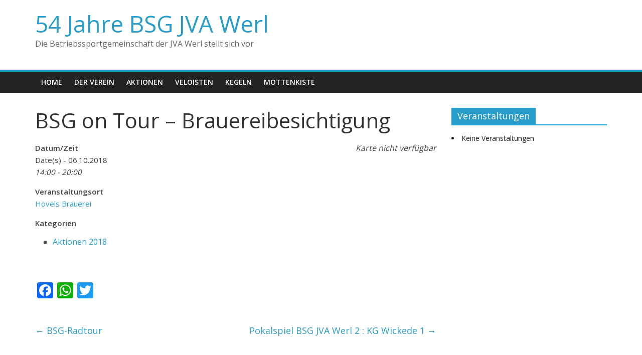

--- FILE ---
content_type: text/html; charset=UTF-8
request_url: https://bsg-werl.de/events/bsg-on-tour-brauereibesichtigung/
body_size: 10930
content:
<!DOCTYPE html>
<html lang="de">
<head>
	<meta charset="UTF-8"/>
	<meta name="viewport" content="width=device-width, initial-scale=1">
	<link rel="profile" href="http://gmpg.org/xfn/11"/>
	<meta name='robots' content='index, follow, max-image-preview:large, max-snippet:-1, max-video-preview:-1' />

	<!-- This site is optimized with the Yoast SEO plugin v20.5 - https://yoast.com/wordpress/plugins/seo/ -->
	<title>BSG on Tour - Brauereibesichtigung - 54 Jahre BSG JVA Werl</title>
	<link rel="canonical" href="https://bsg-werl.de/events/bsg-on-tour-brauereibesichtigung/" />
	<meta property="og:locale" content="de_DE" />
	<meta property="og:type" content="article" />
	<meta property="og:title" content="BSG on Tour - Brauereibesichtigung - 54 Jahre BSG JVA Werl" />
	<meta property="og:description" content="06.10.2018 @ 14:00 - 20:00 -" />
	<meta property="og:url" content="https://bsg-werl.de/events/bsg-on-tour-brauereibesichtigung/" />
	<meta property="og:site_name" content="54 Jahre BSG JVA Werl" />
	<meta property="article:publisher" content="https://de-de.facebook.com/pages/Betriebssportgemeinschaft-der-JVA-Werl/602943429759034" />
	<meta name="twitter:card" content="summary_large_image" />
	<script type="application/ld+json" class="yoast-schema-graph">{"@context":"https://schema.org","@graph":[{"@type":"WebPage","@id":"https://bsg-werl.de/events/bsg-on-tour-brauereibesichtigung/","url":"https://bsg-werl.de/events/bsg-on-tour-brauereibesichtigung/","name":"BSG on Tour - Brauereibesichtigung - 54 Jahre BSG JVA Werl","isPartOf":{"@id":"https://bsg-werl.de/#website"},"datePublished":"2018-10-02T18:53:16+00:00","dateModified":"2018-10-02T18:53:16+00:00","breadcrumb":{"@id":"https://bsg-werl.de/events/bsg-on-tour-brauereibesichtigung/#breadcrumb"},"inLanguage":"de","potentialAction":[{"@type":"ReadAction","target":["https://bsg-werl.de/events/bsg-on-tour-brauereibesichtigung/"]}]},{"@type":"BreadcrumbList","@id":"https://bsg-werl.de/events/bsg-on-tour-brauereibesichtigung/#breadcrumb","itemListElement":[{"@type":"ListItem","position":1,"name":"Startseite","item":"https://bsg-werl.de/"},{"@type":"ListItem","position":2,"name":"Veranstaltungen","item":"https://bsg-werl.de/events/"},{"@type":"ListItem","position":3,"name":"BSG on Tour &#8211; Brauereibesichtigung"}]},{"@type":"WebSite","@id":"https://bsg-werl.de/#website","url":"https://bsg-werl.de/","name":"54 Jahre BSG JVA Werl","description":"Die Betriebssportgemeinschaft der JVA Werl stellt sich vor ","publisher":{"@id":"https://bsg-werl.de/#organization"},"potentialAction":[{"@type":"SearchAction","target":{"@type":"EntryPoint","urlTemplate":"https://bsg-werl.de/?s={search_term_string}"},"query-input":"required name=search_term_string"}],"inLanguage":"de"},{"@type":"Organization","@id":"https://bsg-werl.de/#organization","name":"Betriebssportgemeinschaft der JVA Werl","url":"https://bsg-werl.de/","logo":{"@type":"ImageObject","inLanguage":"de","@id":"https://bsg-werl.de/#/schema/logo/image/","url":"https://bsg-werl.de/wp-content/uploads/2016/10/logo-1970-e1578518900650.png","contentUrl":"https://bsg-werl.de/wp-content/uploads/2016/10/logo-1970-e1578518900650.png","width":124,"height":125,"caption":"Betriebssportgemeinschaft der JVA Werl"},"image":{"@id":"https://bsg-werl.de/#/schema/logo/image/"},"sameAs":["https://de-de.facebook.com/pages/Betriebssportgemeinschaft-der-JVA-Werl/602943429759034"]}]}</script>
	<!-- / Yoast SEO plugin. -->


<link rel='dns-prefetch' href='//static.addtoany.com' />
<link rel='dns-prefetch' href='//cdnjs.cloudflare.com' />
<link rel='dns-prefetch' href='//fonts.googleapis.com' />
<link rel='dns-prefetch' href='//s.w.org' />
<link rel="alternate" type="application/rss+xml" title="54 Jahre BSG JVA Werl &raquo; Feed" href="https://bsg-werl.de/feed/" />
<link rel="alternate" type="application/rss+xml" title="54 Jahre BSG JVA Werl &raquo; Kommentar-Feed" href="https://bsg-werl.de/comments/feed/" />
<script type="text/javascript">
window._wpemojiSettings = {"baseUrl":"https:\/\/s.w.org\/images\/core\/emoji\/14.0.0\/72x72\/","ext":".png","svgUrl":"https:\/\/s.w.org\/images\/core\/emoji\/14.0.0\/svg\/","svgExt":".svg","source":{"concatemoji":"https:\/\/bsg-werl.de\/wp-includes\/js\/wp-emoji-release.min.js?ver=6.0.11"}};
/*! This file is auto-generated */
!function(e,a,t){var n,r,o,i=a.createElement("canvas"),p=i.getContext&&i.getContext("2d");function s(e,t){var a=String.fromCharCode,e=(p.clearRect(0,0,i.width,i.height),p.fillText(a.apply(this,e),0,0),i.toDataURL());return p.clearRect(0,0,i.width,i.height),p.fillText(a.apply(this,t),0,0),e===i.toDataURL()}function c(e){var t=a.createElement("script");t.src=e,t.defer=t.type="text/javascript",a.getElementsByTagName("head")[0].appendChild(t)}for(o=Array("flag","emoji"),t.supports={everything:!0,everythingExceptFlag:!0},r=0;r<o.length;r++)t.supports[o[r]]=function(e){if(!p||!p.fillText)return!1;switch(p.textBaseline="top",p.font="600 32px Arial",e){case"flag":return s([127987,65039,8205,9895,65039],[127987,65039,8203,9895,65039])?!1:!s([55356,56826,55356,56819],[55356,56826,8203,55356,56819])&&!s([55356,57332,56128,56423,56128,56418,56128,56421,56128,56430,56128,56423,56128,56447],[55356,57332,8203,56128,56423,8203,56128,56418,8203,56128,56421,8203,56128,56430,8203,56128,56423,8203,56128,56447]);case"emoji":return!s([129777,127995,8205,129778,127999],[129777,127995,8203,129778,127999])}return!1}(o[r]),t.supports.everything=t.supports.everything&&t.supports[o[r]],"flag"!==o[r]&&(t.supports.everythingExceptFlag=t.supports.everythingExceptFlag&&t.supports[o[r]]);t.supports.everythingExceptFlag=t.supports.everythingExceptFlag&&!t.supports.flag,t.DOMReady=!1,t.readyCallback=function(){t.DOMReady=!0},t.supports.everything||(n=function(){t.readyCallback()},a.addEventListener?(a.addEventListener("DOMContentLoaded",n,!1),e.addEventListener("load",n,!1)):(e.attachEvent("onload",n),a.attachEvent("onreadystatechange",function(){"complete"===a.readyState&&t.readyCallback()})),(e=t.source||{}).concatemoji?c(e.concatemoji):e.wpemoji&&e.twemoji&&(c(e.twemoji),c(e.wpemoji)))}(window,document,window._wpemojiSettings);
</script>
<style type="text/css">
img.wp-smiley,
img.emoji {
	display: inline !important;
	border: none !important;
	box-shadow: none !important;
	height: 1em !important;
	width: 1em !important;
	margin: 0 0.07em !important;
	vertical-align: -0.1em !important;
	background: none !important;
	padding: 0 !important;
}
</style>
	<link rel='stylesheet' id='wp-block-library-css'  href='https://bsg-werl.de/wp-includes/css/dist/block-library/style.min.css?ver=6.0.11' type='text/css' media='all' />
<link rel='stylesheet' id='tablepresstable-buildindexcss-css'  href='https://bsg-werl.de/wp-content/plugins/tablepress/blocks/table/build/index.css?ver=6.0.11' type='text/css' media='all' />
<style id='global-styles-inline-css' type='text/css'>
body{--wp--preset--color--black: #000000;--wp--preset--color--cyan-bluish-gray: #abb8c3;--wp--preset--color--white: #ffffff;--wp--preset--color--pale-pink: #f78da7;--wp--preset--color--vivid-red: #cf2e2e;--wp--preset--color--luminous-vivid-orange: #ff6900;--wp--preset--color--luminous-vivid-amber: #fcb900;--wp--preset--color--light-green-cyan: #7bdcb5;--wp--preset--color--vivid-green-cyan: #00d084;--wp--preset--color--pale-cyan-blue: #8ed1fc;--wp--preset--color--vivid-cyan-blue: #0693e3;--wp--preset--color--vivid-purple: #9b51e0;--wp--preset--gradient--vivid-cyan-blue-to-vivid-purple: linear-gradient(135deg,rgba(6,147,227,1) 0%,rgb(155,81,224) 100%);--wp--preset--gradient--light-green-cyan-to-vivid-green-cyan: linear-gradient(135deg,rgb(122,220,180) 0%,rgb(0,208,130) 100%);--wp--preset--gradient--luminous-vivid-amber-to-luminous-vivid-orange: linear-gradient(135deg,rgba(252,185,0,1) 0%,rgba(255,105,0,1) 100%);--wp--preset--gradient--luminous-vivid-orange-to-vivid-red: linear-gradient(135deg,rgba(255,105,0,1) 0%,rgb(207,46,46) 100%);--wp--preset--gradient--very-light-gray-to-cyan-bluish-gray: linear-gradient(135deg,rgb(238,238,238) 0%,rgb(169,184,195) 100%);--wp--preset--gradient--cool-to-warm-spectrum: linear-gradient(135deg,rgb(74,234,220) 0%,rgb(151,120,209) 20%,rgb(207,42,186) 40%,rgb(238,44,130) 60%,rgb(251,105,98) 80%,rgb(254,248,76) 100%);--wp--preset--gradient--blush-light-purple: linear-gradient(135deg,rgb(255,206,236) 0%,rgb(152,150,240) 100%);--wp--preset--gradient--blush-bordeaux: linear-gradient(135deg,rgb(254,205,165) 0%,rgb(254,45,45) 50%,rgb(107,0,62) 100%);--wp--preset--gradient--luminous-dusk: linear-gradient(135deg,rgb(255,203,112) 0%,rgb(199,81,192) 50%,rgb(65,88,208) 100%);--wp--preset--gradient--pale-ocean: linear-gradient(135deg,rgb(255,245,203) 0%,rgb(182,227,212) 50%,rgb(51,167,181) 100%);--wp--preset--gradient--electric-grass: linear-gradient(135deg,rgb(202,248,128) 0%,rgb(113,206,126) 100%);--wp--preset--gradient--midnight: linear-gradient(135deg,rgb(2,3,129) 0%,rgb(40,116,252) 100%);--wp--preset--duotone--dark-grayscale: url('#wp-duotone-dark-grayscale');--wp--preset--duotone--grayscale: url('#wp-duotone-grayscale');--wp--preset--duotone--purple-yellow: url('#wp-duotone-purple-yellow');--wp--preset--duotone--blue-red: url('#wp-duotone-blue-red');--wp--preset--duotone--midnight: url('#wp-duotone-midnight');--wp--preset--duotone--magenta-yellow: url('#wp-duotone-magenta-yellow');--wp--preset--duotone--purple-green: url('#wp-duotone-purple-green');--wp--preset--duotone--blue-orange: url('#wp-duotone-blue-orange');--wp--preset--font-size--small: 13px;--wp--preset--font-size--medium: 20px;--wp--preset--font-size--large: 36px;--wp--preset--font-size--x-large: 42px;}.has-black-color{color: var(--wp--preset--color--black) !important;}.has-cyan-bluish-gray-color{color: var(--wp--preset--color--cyan-bluish-gray) !important;}.has-white-color{color: var(--wp--preset--color--white) !important;}.has-pale-pink-color{color: var(--wp--preset--color--pale-pink) !important;}.has-vivid-red-color{color: var(--wp--preset--color--vivid-red) !important;}.has-luminous-vivid-orange-color{color: var(--wp--preset--color--luminous-vivid-orange) !important;}.has-luminous-vivid-amber-color{color: var(--wp--preset--color--luminous-vivid-amber) !important;}.has-light-green-cyan-color{color: var(--wp--preset--color--light-green-cyan) !important;}.has-vivid-green-cyan-color{color: var(--wp--preset--color--vivid-green-cyan) !important;}.has-pale-cyan-blue-color{color: var(--wp--preset--color--pale-cyan-blue) !important;}.has-vivid-cyan-blue-color{color: var(--wp--preset--color--vivid-cyan-blue) !important;}.has-vivid-purple-color{color: var(--wp--preset--color--vivid-purple) !important;}.has-black-background-color{background-color: var(--wp--preset--color--black) !important;}.has-cyan-bluish-gray-background-color{background-color: var(--wp--preset--color--cyan-bluish-gray) !important;}.has-white-background-color{background-color: var(--wp--preset--color--white) !important;}.has-pale-pink-background-color{background-color: var(--wp--preset--color--pale-pink) !important;}.has-vivid-red-background-color{background-color: var(--wp--preset--color--vivid-red) !important;}.has-luminous-vivid-orange-background-color{background-color: var(--wp--preset--color--luminous-vivid-orange) !important;}.has-luminous-vivid-amber-background-color{background-color: var(--wp--preset--color--luminous-vivid-amber) !important;}.has-light-green-cyan-background-color{background-color: var(--wp--preset--color--light-green-cyan) !important;}.has-vivid-green-cyan-background-color{background-color: var(--wp--preset--color--vivid-green-cyan) !important;}.has-pale-cyan-blue-background-color{background-color: var(--wp--preset--color--pale-cyan-blue) !important;}.has-vivid-cyan-blue-background-color{background-color: var(--wp--preset--color--vivid-cyan-blue) !important;}.has-vivid-purple-background-color{background-color: var(--wp--preset--color--vivid-purple) !important;}.has-black-border-color{border-color: var(--wp--preset--color--black) !important;}.has-cyan-bluish-gray-border-color{border-color: var(--wp--preset--color--cyan-bluish-gray) !important;}.has-white-border-color{border-color: var(--wp--preset--color--white) !important;}.has-pale-pink-border-color{border-color: var(--wp--preset--color--pale-pink) !important;}.has-vivid-red-border-color{border-color: var(--wp--preset--color--vivid-red) !important;}.has-luminous-vivid-orange-border-color{border-color: var(--wp--preset--color--luminous-vivid-orange) !important;}.has-luminous-vivid-amber-border-color{border-color: var(--wp--preset--color--luminous-vivid-amber) !important;}.has-light-green-cyan-border-color{border-color: var(--wp--preset--color--light-green-cyan) !important;}.has-vivid-green-cyan-border-color{border-color: var(--wp--preset--color--vivid-green-cyan) !important;}.has-pale-cyan-blue-border-color{border-color: var(--wp--preset--color--pale-cyan-blue) !important;}.has-vivid-cyan-blue-border-color{border-color: var(--wp--preset--color--vivid-cyan-blue) !important;}.has-vivid-purple-border-color{border-color: var(--wp--preset--color--vivid-purple) !important;}.has-vivid-cyan-blue-to-vivid-purple-gradient-background{background: var(--wp--preset--gradient--vivid-cyan-blue-to-vivid-purple) !important;}.has-light-green-cyan-to-vivid-green-cyan-gradient-background{background: var(--wp--preset--gradient--light-green-cyan-to-vivid-green-cyan) !important;}.has-luminous-vivid-amber-to-luminous-vivid-orange-gradient-background{background: var(--wp--preset--gradient--luminous-vivid-amber-to-luminous-vivid-orange) !important;}.has-luminous-vivid-orange-to-vivid-red-gradient-background{background: var(--wp--preset--gradient--luminous-vivid-orange-to-vivid-red) !important;}.has-very-light-gray-to-cyan-bluish-gray-gradient-background{background: var(--wp--preset--gradient--very-light-gray-to-cyan-bluish-gray) !important;}.has-cool-to-warm-spectrum-gradient-background{background: var(--wp--preset--gradient--cool-to-warm-spectrum) !important;}.has-blush-light-purple-gradient-background{background: var(--wp--preset--gradient--blush-light-purple) !important;}.has-blush-bordeaux-gradient-background{background: var(--wp--preset--gradient--blush-bordeaux) !important;}.has-luminous-dusk-gradient-background{background: var(--wp--preset--gradient--luminous-dusk) !important;}.has-pale-ocean-gradient-background{background: var(--wp--preset--gradient--pale-ocean) !important;}.has-electric-grass-gradient-background{background: var(--wp--preset--gradient--electric-grass) !important;}.has-midnight-gradient-background{background: var(--wp--preset--gradient--midnight) !important;}.has-small-font-size{font-size: var(--wp--preset--font-size--small) !important;}.has-medium-font-size{font-size: var(--wp--preset--font-size--medium) !important;}.has-large-font-size{font-size: var(--wp--preset--font-size--large) !important;}.has-x-large-font-size{font-size: var(--wp--preset--font-size--x-large) !important;}
</style>
<link rel='stylesheet' id='eeb-css-frontend-css'  href='https://bsg-werl.de/wp-content/plugins/email-encoder-bundle/core/includes/assets/css/style.css?ver=221020-190627' type='text/css' media='all' />
<link rel='stylesheet' id='events-manager-css'  href='https://bsg-werl.de/wp-content/plugins/events-manager/includes/css/events-manager.min.css?ver=6.4.7.3' type='text/css' media='all' />
<style id='events-manager-inline-css' type='text/css'>
body .em { --font-family : inherit; --font-weight : inherit; --font-size : 1em; --line-height : inherit; }
</style>
<link rel='stylesheet' id='polaroid_gallery_fancybox-css'  href='https://bsg-werl.de/wp-content/plugins/polaroid-gallery/css/jquery.fancybox-1.3.4.min.css?ver=6.0.11' type='text/css' media='all' />
<link rel='stylesheet' id='polaroid_gallery_style-2.1-css'  href='https://bsg-werl.de/wp-content/plugins/polaroid-gallery/css/polaroid_gallery.min.css?ver=6.0.11' type='text/css' media='all' />
<link rel='stylesheet' id='gocha-hand-css'  href='//fonts.googleapis.com/css?family=Gochi+Hand&#038;ver=6.0.11' type='text/css' media='all' />
<!--[if lte IE 8]>
<link rel='stylesheet' id='polaroid_gallery_ie_style-2.1-css'  href='https://bsg-werl.de/wp-content/plugins/polaroid-gallery/css/jquery.fancybox-old-ie.css?ver=6.0.11' type='text/css' media='all' />
<![endif]-->
<link rel='stylesheet' id='wabtn-style-css'  href='https://bsg-werl.de/wp-content/plugins/whatsapp/style.css?ver=6.0.11' type='text/css' media='all' />
<link rel='stylesheet' id='chld_thm_cfg_parent-css'  href='https://bsg-werl.de/wp-content/themes/colormag/style.css?ver=6.0.11' type='text/css' media='all' />
<link rel='stylesheet' id='colormag_google_fonts-css'  href='//fonts.googleapis.com/css?family=Open+Sans%3A400%2C600&#038;ver=6.0.11' type='text/css' media='all' />
<link rel='stylesheet' id='colormag_style-css'  href='https://bsg-werl.de/wp-content/themes/colormag-child02/style.css?ver=1.4.2.1569261587' type='text/css' media='all' />
<link rel='stylesheet' id='colormag-fontawesome-css'  href='https://bsg-werl.de/wp-content/themes/colormag/fontawesome/css/font-awesome.css?ver=4.2.1' type='text/css' media='all' />
<link rel='stylesheet' id='tablepress-default-css'  href='https://bsg-werl.de/wp-content/plugins/tablepress/css/build/default.css?ver=2.4.4' type='text/css' media='all' />
<link rel='stylesheet' id='addtoany-css'  href='https://bsg-werl.de/wp-content/plugins/add-to-any/addtoany.min.css?ver=1.16' type='text/css' media='all' />
<script type='text/javascript' id='addtoany-core-js-before'>
window.a2a_config=window.a2a_config||{};a2a_config.callbacks=[];a2a_config.overlays=[];a2a_config.templates={};a2a_localize = {
	Share: "Teilen",
	Save: "Speichern",
	Subscribe: "Abonnieren",
	Email: "E-Mail",
	Bookmark: "Lesezeichen",
	ShowAll: "Alle anzeigen",
	ShowLess: "Weniger anzeigen",
	FindServices: "Dienst(e) suchen",
	FindAnyServiceToAddTo: "Um weitere Dienste ergänzen",
	PoweredBy: "Powered by",
	ShareViaEmail: "Teilen via E-Mail",
	SubscribeViaEmail: "Via E-Mail abonnieren",
	BookmarkInYourBrowser: "Lesezeichen in deinem Browser",
	BookmarkInstructions: "Drücke Ctrl+D oder \u2318+D um diese Seite bei den Lesenzeichen zu speichern.",
	AddToYourFavorites: "Zu deinen Favoriten hinzufügen",
	SendFromWebOrProgram: "Senden von jeder E-Mail Adresse oder E-Mail-Programm",
	EmailProgram: "E-Mail-Programm",
	More: "Mehr&#8230;",
	ThanksForSharing: "Thanks for sharing!",
	ThanksForFollowing: "Thanks for following!"
};
</script>
<script type='text/javascript' defer src='https://static.addtoany.com/menu/page.js' id='addtoany-core-js'></script>
<script type='text/javascript' src='https://bsg-werl.de/wp-includes/js/jquery/jquery.min.js?ver=3.6.0' id='jquery-core-js'></script>
<script type='text/javascript' src='https://bsg-werl.de/wp-includes/js/jquery/jquery-migrate.min.js?ver=3.3.2' id='jquery-migrate-js'></script>
<script type='text/javascript' defer src='https://bsg-werl.de/wp-content/plugins/add-to-any/addtoany.min.js?ver=1.1' id='addtoany-jquery-js'></script>
<script type='text/javascript' src='https://bsg-werl.de/wp-content/plugins/email-encoder-bundle/core/includes/assets/js/custom.js?ver=221020-190627' id='eeb-js-frontend-js'></script>
<script type='text/javascript' src='https://bsg-werl.de/wp-includes/js/jquery/ui/core.min.js?ver=1.13.1' id='jquery-ui-core-js'></script>
<script type='text/javascript' src='https://bsg-werl.de/wp-includes/js/jquery/ui/mouse.min.js?ver=1.13.1' id='jquery-ui-mouse-js'></script>
<script type='text/javascript' src='https://bsg-werl.de/wp-includes/js/jquery/ui/sortable.min.js?ver=1.13.1' id='jquery-ui-sortable-js'></script>
<script type='text/javascript' src='https://bsg-werl.de/wp-includes/js/jquery/ui/datepicker.min.js?ver=1.13.1' id='jquery-ui-datepicker-js'></script>
<script type='text/javascript' id='jquery-ui-datepicker-js-after'>
jQuery(function(jQuery){jQuery.datepicker.setDefaults({"closeText":"Schlie\u00dfen","currentText":"Heute","monthNames":["Januar","Februar","M\u00e4rz","April","Mai","Juni","Juli","August","September","Oktober","November","Dezember"],"monthNamesShort":["Jan.","Feb.","M\u00e4rz","Apr.","Mai","Juni","Juli","Aug.","Sep.","Okt.","Nov.","Dez."],"nextText":"Weiter","prevText":"Zur\u00fcck","dayNames":["Sonntag","Montag","Dienstag","Mittwoch","Donnerstag","Freitag","Samstag"],"dayNamesShort":["So.","Mo.","Di.","Mi.","Do.","Fr.","Sa."],"dayNamesMin":["S","M","D","M","D","F","S"],"dateFormat":"d. MM yy","firstDay":1,"isRTL":false});});
</script>
<script type='text/javascript' src='https://bsg-werl.de/wp-includes/js/jquery/ui/resizable.min.js?ver=1.13.1' id='jquery-ui-resizable-js'></script>
<script type='text/javascript' src='https://bsg-werl.de/wp-includes/js/jquery/ui/draggable.min.js?ver=1.13.1' id='jquery-ui-draggable-js'></script>
<script type='text/javascript' src='https://bsg-werl.de/wp-includes/js/jquery/ui/controlgroup.min.js?ver=1.13.1' id='jquery-ui-controlgroup-js'></script>
<script type='text/javascript' src='https://bsg-werl.de/wp-includes/js/jquery/ui/checkboxradio.min.js?ver=1.13.1' id='jquery-ui-checkboxradio-js'></script>
<script type='text/javascript' src='https://bsg-werl.de/wp-includes/js/jquery/ui/button.min.js?ver=1.13.1' id='jquery-ui-button-js'></script>
<script type='text/javascript' src='https://bsg-werl.de/wp-includes/js/jquery/ui/dialog.min.js?ver=1.13.1' id='jquery-ui-dialog-js'></script>
<script type='text/javascript' id='events-manager-js-extra'>
/* <![CDATA[ */
var EM = {"ajaxurl":"https:\/\/bsg-werl.de\/wp-admin\/admin-ajax.php","locationajaxurl":"https:\/\/bsg-werl.de\/wp-admin\/admin-ajax.php?action=locations_search","firstDay":"1","locale":"de","dateFormat":"yy-mm-dd","ui_css":"https:\/\/bsg-werl.de\/wp-content\/plugins\/events-manager\/includes\/css\/jquery-ui\/build.min.css","show24hours":"1","is_ssl":"1","autocomplete_limit":"10","calendar":{"breakpoints":{"small":560,"medium":908,"large":false}},"phone":"","datepicker":{"format":"d.m.Y","locale":"de"},"search":{"breakpoints":{"small":650,"medium":850,"full":false}},"url":"https:\/\/bsg-werl.de\/wp-content\/plugins\/events-manager","google_maps_api":" AIzaSyCAkMkDJjKWCWIlOzDs8BaduMVzjaWwKLo ","txt_search":"Suche","txt_searching":"Suche...","txt_loading":"Wird geladen\u00a0\u2026"};
/* ]]> */
</script>
<script type='text/javascript' src='https://bsg-werl.de/wp-content/plugins/events-manager/includes/js/events-manager.min.js?ver=6.4.7.3' id='events-manager-js'></script>
<script type='text/javascript' src='https://bsg-werl.de/wp-content/plugins/events-manager/includes/external/flatpickr/l10n/de.min.js?ver=6.4.7.3' id='em-flatpickr-localization-js'></script>
<!--[if lte IE 8]>
<script type='text/javascript' src='https://bsg-werl.de/wp-content/themes/colormag/js/html5shiv.min.js?ver=6.0.11' id='html5-js'></script>
<![endif]-->
<link rel="https://api.w.org/" href="https://bsg-werl.de/wp-json/" /><link rel="EditURI" type="application/rsd+xml" title="RSD" href="https://bsg-werl.de/xmlrpc.php?rsd" />
<link rel="wlwmanifest" type="application/wlwmanifest+xml" href="https://bsg-werl.de/wp-includes/wlwmanifest.xml" /> 
<meta name="generator" content="WordPress 6.0.11" />
<link rel='shortlink' href='https://bsg-werl.de/?p=3513' />
<link rel="alternate" type="application/json+oembed" href="https://bsg-werl.de/wp-json/oembed/1.0/embed?url=https%3A%2F%2Fbsg-werl.de%2Fevents%2Fbsg-on-tour-brauereibesichtigung%2F" />
<link rel="alternate" type="text/xml+oembed" href="https://bsg-werl.de/wp-json/oembed/1.0/embed?url=https%3A%2F%2Fbsg-werl.de%2Fevents%2Fbsg-on-tour-brauereibesichtigung%2F&#038;format=xml" />
<!-- Analytics by WP Statistics v14.0.2 - https://wp-statistics.com/ -->
<link rel="icon" href="https://bsg-werl.de/wp-content/uploads/2016/11/favicon1.ico" sizes="32x32" />
<link rel="icon" href="https://bsg-werl.de/wp-content/uploads/2016/11/favicon1.ico" sizes="192x192" />
<link rel="apple-touch-icon" href="https://bsg-werl.de/wp-content/uploads/2016/11/favicon1.ico" />
<meta name="msapplication-TileImage" content="https://bsg-werl.de/wp-content/uploads/2016/11/favicon1.ico" />
</head>

<body class="event-template-default single single-event postid-3513 wp-custom-logo  wide">

<svg xmlns="http://www.w3.org/2000/svg" viewBox="0 0 0 0" width="0" height="0" focusable="false" role="none" style="visibility: hidden; position: absolute; left: -9999px; overflow: hidden;" ><defs><filter id="wp-duotone-dark-grayscale"><feColorMatrix color-interpolation-filters="sRGB" type="matrix" values=" .299 .587 .114 0 0 .299 .587 .114 0 0 .299 .587 .114 0 0 .299 .587 .114 0 0 " /><feComponentTransfer color-interpolation-filters="sRGB" ><feFuncR type="table" tableValues="0 0.49803921568627" /><feFuncG type="table" tableValues="0 0.49803921568627" /><feFuncB type="table" tableValues="0 0.49803921568627" /><feFuncA type="table" tableValues="1 1" /></feComponentTransfer><feComposite in2="SourceGraphic" operator="in" /></filter></defs></svg><svg xmlns="http://www.w3.org/2000/svg" viewBox="0 0 0 0" width="0" height="0" focusable="false" role="none" style="visibility: hidden; position: absolute; left: -9999px; overflow: hidden;" ><defs><filter id="wp-duotone-grayscale"><feColorMatrix color-interpolation-filters="sRGB" type="matrix" values=" .299 .587 .114 0 0 .299 .587 .114 0 0 .299 .587 .114 0 0 .299 .587 .114 0 0 " /><feComponentTransfer color-interpolation-filters="sRGB" ><feFuncR type="table" tableValues="0 1" /><feFuncG type="table" tableValues="0 1" /><feFuncB type="table" tableValues="0 1" /><feFuncA type="table" tableValues="1 1" /></feComponentTransfer><feComposite in2="SourceGraphic" operator="in" /></filter></defs></svg><svg xmlns="http://www.w3.org/2000/svg" viewBox="0 0 0 0" width="0" height="0" focusable="false" role="none" style="visibility: hidden; position: absolute; left: -9999px; overflow: hidden;" ><defs><filter id="wp-duotone-purple-yellow"><feColorMatrix color-interpolation-filters="sRGB" type="matrix" values=" .299 .587 .114 0 0 .299 .587 .114 0 0 .299 .587 .114 0 0 .299 .587 .114 0 0 " /><feComponentTransfer color-interpolation-filters="sRGB" ><feFuncR type="table" tableValues="0.54901960784314 0.98823529411765" /><feFuncG type="table" tableValues="0 1" /><feFuncB type="table" tableValues="0.71764705882353 0.25490196078431" /><feFuncA type="table" tableValues="1 1" /></feComponentTransfer><feComposite in2="SourceGraphic" operator="in" /></filter></defs></svg><svg xmlns="http://www.w3.org/2000/svg" viewBox="0 0 0 0" width="0" height="0" focusable="false" role="none" style="visibility: hidden; position: absolute; left: -9999px; overflow: hidden;" ><defs><filter id="wp-duotone-blue-red"><feColorMatrix color-interpolation-filters="sRGB" type="matrix" values=" .299 .587 .114 0 0 .299 .587 .114 0 0 .299 .587 .114 0 0 .299 .587 .114 0 0 " /><feComponentTransfer color-interpolation-filters="sRGB" ><feFuncR type="table" tableValues="0 1" /><feFuncG type="table" tableValues="0 0.27843137254902" /><feFuncB type="table" tableValues="0.5921568627451 0.27843137254902" /><feFuncA type="table" tableValues="1 1" /></feComponentTransfer><feComposite in2="SourceGraphic" operator="in" /></filter></defs></svg><svg xmlns="http://www.w3.org/2000/svg" viewBox="0 0 0 0" width="0" height="0" focusable="false" role="none" style="visibility: hidden; position: absolute; left: -9999px; overflow: hidden;" ><defs><filter id="wp-duotone-midnight"><feColorMatrix color-interpolation-filters="sRGB" type="matrix" values=" .299 .587 .114 0 0 .299 .587 .114 0 0 .299 .587 .114 0 0 .299 .587 .114 0 0 " /><feComponentTransfer color-interpolation-filters="sRGB" ><feFuncR type="table" tableValues="0 0" /><feFuncG type="table" tableValues="0 0.64705882352941" /><feFuncB type="table" tableValues="0 1" /><feFuncA type="table" tableValues="1 1" /></feComponentTransfer><feComposite in2="SourceGraphic" operator="in" /></filter></defs></svg><svg xmlns="http://www.w3.org/2000/svg" viewBox="0 0 0 0" width="0" height="0" focusable="false" role="none" style="visibility: hidden; position: absolute; left: -9999px; overflow: hidden;" ><defs><filter id="wp-duotone-magenta-yellow"><feColorMatrix color-interpolation-filters="sRGB" type="matrix" values=" .299 .587 .114 0 0 .299 .587 .114 0 0 .299 .587 .114 0 0 .299 .587 .114 0 0 " /><feComponentTransfer color-interpolation-filters="sRGB" ><feFuncR type="table" tableValues="0.78039215686275 1" /><feFuncG type="table" tableValues="0 0.94901960784314" /><feFuncB type="table" tableValues="0.35294117647059 0.47058823529412" /><feFuncA type="table" tableValues="1 1" /></feComponentTransfer><feComposite in2="SourceGraphic" operator="in" /></filter></defs></svg><svg xmlns="http://www.w3.org/2000/svg" viewBox="0 0 0 0" width="0" height="0" focusable="false" role="none" style="visibility: hidden; position: absolute; left: -9999px; overflow: hidden;" ><defs><filter id="wp-duotone-purple-green"><feColorMatrix color-interpolation-filters="sRGB" type="matrix" values=" .299 .587 .114 0 0 .299 .587 .114 0 0 .299 .587 .114 0 0 .299 .587 .114 0 0 " /><feComponentTransfer color-interpolation-filters="sRGB" ><feFuncR type="table" tableValues="0.65098039215686 0.40392156862745" /><feFuncG type="table" tableValues="0 1" /><feFuncB type="table" tableValues="0.44705882352941 0.4" /><feFuncA type="table" tableValues="1 1" /></feComponentTransfer><feComposite in2="SourceGraphic" operator="in" /></filter></defs></svg><svg xmlns="http://www.w3.org/2000/svg" viewBox="0 0 0 0" width="0" height="0" focusable="false" role="none" style="visibility: hidden; position: absolute; left: -9999px; overflow: hidden;" ><defs><filter id="wp-duotone-blue-orange"><feColorMatrix color-interpolation-filters="sRGB" type="matrix" values=" .299 .587 .114 0 0 .299 .587 .114 0 0 .299 .587 .114 0 0 .299 .587 .114 0 0 " /><feComponentTransfer color-interpolation-filters="sRGB" ><feFuncR type="table" tableValues="0.098039215686275 1" /><feFuncG type="table" tableValues="0 0.66274509803922" /><feFuncB type="table" tableValues="0.84705882352941 0.41960784313725" /><feFuncA type="table" tableValues="1 1" /></feComponentTransfer><feComposite in2="SourceGraphic" operator="in" /></filter></defs></svg>

<div id="page" class="hfeed site">
	<a class="skip-link screen-reader-text" href="#main">Zum Inhalt springen</a>

	
	
	<header id="masthead" class="site-header clearfix ">
		<div id="header-text-nav-container" class="clearfix">

			
			
			
		<div class="inner-wrap">

			<div id="header-text-nav-wrap" class="clearfix">
				<div id="header-left-section">
										<div id="header-text" class="">
													<h3 id="site-title">
								<a href="https://bsg-werl.de/" title="54 Jahre BSG JVA Werl" rel="home">54 Jahre BSG JVA Werl</a>
							</h3>
																		<p id="site-description">Die Betriebssportgemeinschaft der JVA Werl stellt sich vor </p>
						<!-- #site-description -->
					</div><!-- #header-text -->
				</div><!-- #header-left-section -->
				<div id="header-right-section">
									</div><!-- #header-right-section -->

			</div><!-- #header-text-nav-wrap -->

		</div><!-- .inner-wrap -->

		
			
			
		<nav id="site-navigation" class="main-navigation clearfix" role="navigation">
			<div class="inner-wrap clearfix">
				
				
				<p class="menu-toggle"></p>
				<div class="menu-primary-container"><ul id="menu-bsg-hauptmenue" class="menu"><li id="menu-item-4113" class="menu-item menu-item-type-post_type menu-item-object-page menu-item-home menu-item-4113"><a href="https://bsg-werl.de/">Home</a></li>
<li id="menu-item-266" class="menu-item menu-item-type-post_type menu-item-object-page menu-item-266"><a href="https://bsg-werl.de/der-verein/">Der Verein</a></li>
<li id="menu-item-282" class="menu-item menu-item-type-post_type menu-item-object-page menu-item-282"><a href="https://bsg-werl.de/aktionen/">Aktionen</a></li>
<li id="menu-item-3866" class="menu-item menu-item-type-post_type menu-item-object-page menu-item-3866"><a href="https://bsg-werl.de/veloisten/">Veloisten</a></li>
<li id="menu-item-295" class="menu-item menu-item-type-post_type menu-item-object-page menu-item-295"><a href="https://bsg-werl.de/kegeln/">Kegeln</a></li>
<li id="menu-item-2553" class="menu-item menu-item-type-post_type menu-item-object-page menu-item-2553"><a href="https://bsg-werl.de/mottenkiste/">Mottenkiste</a></li>
</ul></div>
			</div>
		</nav>

		
		</div><!-- #header-text-nav-container -->

		
	</header>

		
	<div id="main" class="clearfix">
		<div class="inner-wrap clearfix">

	
	<div id="primary">
		<div id="content" class="clearfix">

			
				
<article id="post-3513" class="post-3513 event type-event status-publish hentry event-categories-aktionen-2018">
	
   
   
   <div class="article-content clearfix">

   
   
      <header class="entry-header">
   		<h1 class="entry-title">
   			BSG on Tour &#8211; Brauereibesichtigung   		</h1>
   	</header>

   	
   	<div class="entry-content clearfix">
   		<div class="em em-view-container" id="em-view-6" data-view="event">
	<div class="em-item em-item-single em-event em-event-single em-event-687 " id="em-event-6" data-view-id="6">
		<div style="float:right; margin:0px 0px 15px 15px;"><i>Karte nicht verfügbar</i></div>
<p>
	<strong>Datum/Zeit</strong><br/>
	Date(s) - 06.10.2018<br /><i>14:00 - 20:00</i>
</p>

<p>
	<strong>Veranstaltungsort</strong><br/>
	<a href="https://bsg-werl.de/locations/hoevels-brauerei/">Hövels Brauerei</a>
</p>

<p>
	<strong>Kategorien</strong>
		<ul class="event-categories">
					<li><a href="https://bsg-werl.de/events/categories/aktionen-2018/">Aktionen 2018</a></li>
			</ul>
	
</p>
<br style="clear:both" />

	</div>
</div>
	<div class="addtoany_share_save_container addtoany_content addtoany_content_bottom"><div class="a2a_kit a2a_kit_size_32 addtoany_list" data-a2a-url="https://bsg-werl.de/events/bsg-on-tour-brauereibesichtigung/" data-a2a-title="BSG on Tour – Brauereibesichtigung"><a class="a2a_button_facebook" href="https://www.addtoany.com/add_to/facebook?linkurl=https%3A%2F%2Fbsg-werl.de%2Fevents%2Fbsg-on-tour-brauereibesichtigung%2F&amp;linkname=BSG%20on%20Tour%20%E2%80%93%20Brauereibesichtigung" title="Facebook" rel="nofollow noopener" target="_blank"></a><a class="a2a_button_whatsapp" href="https://www.addtoany.com/add_to/whatsapp?linkurl=https%3A%2F%2Fbsg-werl.de%2Fevents%2Fbsg-on-tour-brauereibesichtigung%2F&amp;linkname=BSG%20on%20Tour%20%E2%80%93%20Brauereibesichtigung" title="WhatsApp" rel="nofollow noopener" target="_blank"></a><a class="a2a_button_twitter" href="https://www.addtoany.com/add_to/twitter?linkurl=https%3A%2F%2Fbsg-werl.de%2Fevents%2Fbsg-on-tour-brauereibesichtigung%2F&amp;linkname=BSG%20on%20Tour%20%E2%80%93%20Brauereibesichtigung" title="Twitter" rel="nofollow noopener" target="_blank"></a></div></div><!-- WhatsApp Share Button for WordPress: http://peadig.com/wordpress-plugins/whatsapp-share-button/ --><div class="wabtn_container"><a href="whatsapp://send?text=BSG on Tour &#8211; Brauereibesichtigung - https://bsg-werl.de/events/bsg-on-tour-brauereibesichtigung/" class="wabtn">Share this on WhatsApp</a></div>   	</div>

   </div>

	</article>

			
		</div><!-- #content -->

      
		<ul class="default-wp-page clearfix">
			<li class="previous"><a href="https://bsg-werl.de/events/bsg-radtour-2018-08-27/" rel="prev"><span class="meta-nav">&larr;</span> BSG-Radtour</a></li>
			<li class="next"><a href="https://bsg-werl.de/events/pokalspiel-bsg-jva-werl-2-kg-wickede-1/" rel="next">Pokalspiel BSG JVA Werl 2 : KG Wickede 1 <span class="meta-nav">&rarr;</span></a></li>
		</ul>
	
      
      
      
	</div><!-- #primary -->

	
<div id="secondary">
			
		<aside id="em_widget-6" class="widget widget_em_widget clearfix"><h3 class="widget-title"><span>Veranstaltungen</span></h3><div class="em pixelbones em-list-widget em-events-widget"><li>Keine Veranstaltungen</li></div></aside><aside id="block-6" class="widget widget_block clearfix"><div style="width: auto !important; min-width: 320px; max-width: 400px; height: 415px;">
<iframe style="width: 100%; height: 100%;" frameborder="0" scrolling="no" src="https://www.stadtradeln.de/fileadmin/radelkalender/embed/radelmeter-team.php?sr_team_id=9726&amp;L=0"></iframe>
</div></aside><aside id="custom_html-2" class="widget_text widget widget_custom_html clearfix"><div class="textwidget custom-html-widget"><iframe marginheight='0' marginwidth='0' scrolling='no' width='400' height='310' name='FC2' style='border:1px solid;border-color:#00537f;' src='https://api.wetteronline.de/wetterwidget?gid=10425&modeid=FC2&seourl=werl&locationname=Werl'></iframe>
<s</div></aside><aside id="block-8" class="widget widget_block clearfix">
<h2></h2>
</aside><aside id="block-5" class="widget widget_block widget_text clearfix">
<p></p>
</aside>
	</div>
	

</div><!-- .inner-wrap -->
</div><!-- #main -->




<footer id="colophon" class="clearfix ">
	
<div class="footer-widgets-wrapper">
	<div class="inner-wrap">
		<div class="footer-widgets-area clearfix">
         <div class="tg-footer-main-widget">
   			<div class="tg-first-footer-widget">
   				<aside id="text-3" class="widget widget_text clearfix"><h3 class="widget-title"><span>Kontakt</span></h3>			<div class="textwidget"><p>BSG JVA Werl<br />
<a href="javascript:;" data-enc-email="vasb[at]oft-jrey.qr" class="mail-link" data-wpel-link="ignore">Mail</a><br />
fon: 02922/981-0<br />
<a href="https://bsg-werl.de/impressum/">Impressum<br />
</a><a href="https://bsg-werl.de/?page_id=3431&amp;preview=true" target="_blank" rel="noopener">Datenschutzerklärung</a></p>
</div>
		</aside><aside id="block-3" class="widget widget_block widget_text clearfix">
<p></p>
</aside>   			</div>
         </div>
         <div class="tg-footer-other-widgets">
   			<div class="tg-second-footer-widget">
   				<aside id="colormag_125x125_advertisement_widget-7" class="widget widget_125x125_advertisement clearfix">
		<div class="advertisement_125x125">
					</div>
		</aside>   			</div>
            <div class="tg-third-footer-widget">
               <aside id="text-6" class="widget widget_text clearfix"><h3 class="widget-title"><span>Links</span></h3>			<div class="textwidget"><p><a href="http://www.vollzugssportverein73ev.de/">VSV Schwäbisch Hall</a><br />
<a href="https://jvsv-heinsberg.jimdo.com/">JVSV Heinsberg</a> <a href="http://www.waldlaufmeisterschaft.de/">Waldlaufmeisterschaften     </a>              <a href="http://www.bsg-jvahamm.de">BSG JVA Hamm </a>                       <a href="https://www.jva-duesseldorf.nrw.de/behoerde/betriebssport/index.php">BSG JVA Düsseldorf</a>                    <a href="https://www.ksb-soest.de/">KSB Soest</a>                                  <a href="https://www.betriebssport-nrw.de/">WBSV Westfalen e.V.</a></p>
</div>
		</aside>            </div>
            <div class="tg-fourth-footer-widget">
               <aside id="wp_statistics_widget-2" class="widget widget_wp_statistics_widget clearfix"><h3 class="widget-title"><span>BSG Report</span></h3><ul><li><label>Aufrufe heute:&nbsp;</label>10</li><li><label>Besucher heute:&nbsp;</label>7</li><li><label>Aufrufe gesamt:&nbsp;</label>1.355.150</li><li><label>Besucher gesamt:&nbsp;</label>277.879</li></ul></aside>            </div>
         </div>
		</div>
	</div>
</div>	<div class="footer-socket-wrapper clearfix">
		<div class="inner-wrap">
			<div class="footer-socket-area">
				<div class="footer-socket-right-section">
									</div>

				<div class="footer-socket-left-section">
					<div class="copyright">Copyright &copy; 2026 <a href="https://bsg-werl.de/" title="54 Jahre BSG JVA Werl" ><span>54 Jahre BSG JVA Werl</span></a>. Alle Rechte vorbehalten.<br>Theme: ColorMag von <a href="https://themegrill.com/themes/colormag" target="_blank" title="ThemeGrill" rel="author"><span>ThemeGrill</span></a>. Bereitgestellt von <a href="https://wordpress.org" target="_blank" title="WordPress"><span>WordPress</span></a>.</div>				</div>
			</div>
		</div>
	</div>
</footer>

<a href="#masthead" id="scroll-up"><i class="fa fa-chevron-up"></i></a>

</div><!-- #page -->
<script type='text/javascript' id='eeb-js-ajax-ef-js-extra'>
/* <![CDATA[ */
var eeb_ef = {"ajaxurl":"https:\/\/bsg-werl.de\/wp-admin\/admin-ajax.php","security":"a2a8d11a0a"};
/* ]]> */
</script>
<script type='text/javascript' src='https://bsg-werl.de/wp-content/plugins/email-encoder-bundle/core/includes/assets/js/encoder-form.js?ver=221020-190627' id='eeb-js-ajax-ef-js'></script>
<script type='text/javascript' src='//cdnjs.cloudflare.com/ajax/libs/jquery-easing/1.3/jquery.easing.min.js?ver=6.0.11' id='jquery.easing-1.3-js'></script>
<script type='text/javascript' src='//cdnjs.cloudflare.com/ajax/libs/fancybox/1.3.4/jquery.mousewheel-3.0.4.pack.js?ver=6.0.11' id='jquery.mousewheel-3.0.4-js'></script>
<script type='text/javascript' src='//cdnjs.cloudflare.com/ajax/libs/fancybox/1.3.4/jquery.fancybox-1.3.4.pack.min.js?ver=6.0.11' id='jquery.fancybox-1.3.4-js'></script>
<script type='text/javascript' id='polaroid_gallery-2.1-js-extra'>
/* <![CDATA[ */
var polaroid_gallery = {"text2image":"","thumbnail":"none","image":"title3","scratches":"yes"};
/* ]]> */
</script>
<script type='text/javascript' src='https://bsg-werl.de/wp-content/plugins/polaroid-gallery/js/polaroid_gallery-2.1.min.js?ver=6.0.11' id='polaroid_gallery-2.1-js'></script>
<script type='text/javascript' src='https://bsg-werl.de/wp-content/themes/colormag/js/jquery.bxslider.min.js?ver=4.2.10' id='colormag-bxslider-js'></script>
<script type='text/javascript' src='https://bsg-werl.de/wp-content/themes/colormag/js/navigation.js?ver=6.0.11' id='colormag-navigation-js'></script>
<script type='text/javascript' src='https://bsg-werl.de/wp-content/themes/colormag/js/fitvids/jquery.fitvids.js?ver=20150311' id='colormag-fitvids-js'></script>
<script type='text/javascript' src='https://bsg-werl.de/wp-content/themes/colormag/js/skip-link-focus-fix.js?ver=6.0.11' id='colormag-skip-link-focus-fix-js'></script>
<script type='text/javascript' src='https://bsg-werl.de/wp-content/themes/colormag/js/colormag-custom.js?ver=6.0.11' id='colormag-custom-js'></script>
</body>
</html>
